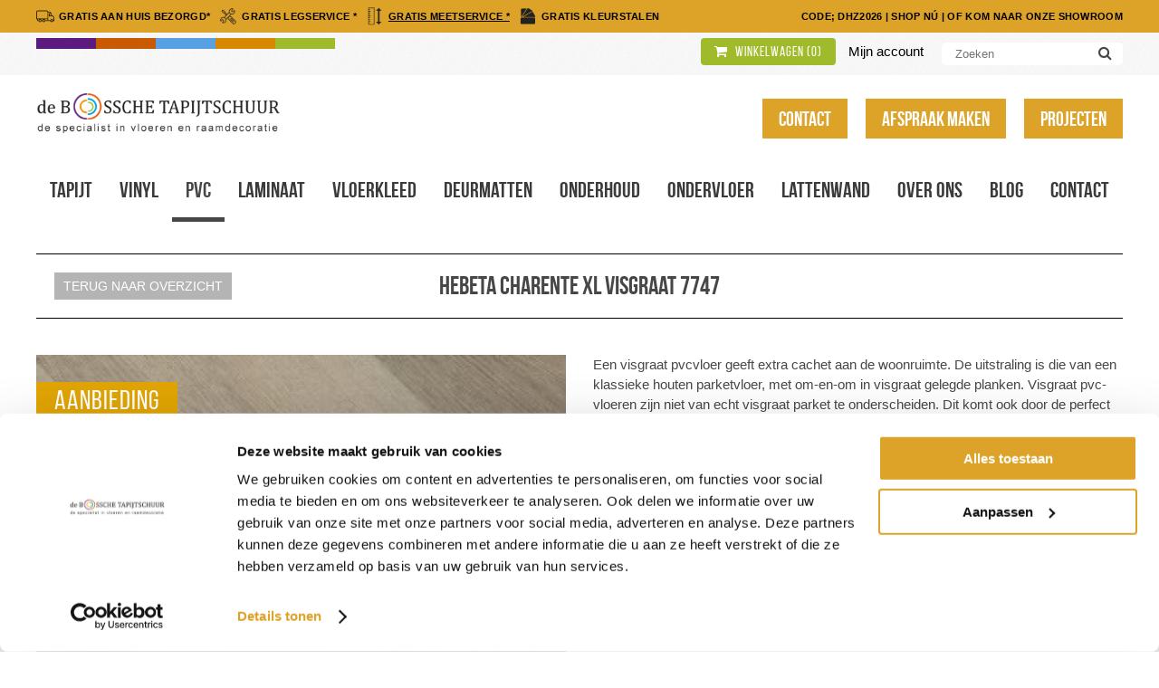

--- FILE ---
content_type: text/html; charset=utf-8
request_url: https://www.debosschetapijtschuur.nl/pvc/hebeta-charente-xl-visgraat-7747/
body_size: 8453
content:
<!DOCTYPE html>
<html lang="nl">
<head>
	<meta charset="utf-8"/>
    <meta name="language" content="nl" />
   	<meta name="robots" content="index,follow" />
	<title>Hebeta Charente XL Visgraat 7747 - De Bossche Tapijtschuur</title>
	<meta name="description" content="" />
	<meta name="revisit-after" content="3 days" />
		<meta property="og:url" content="https://www.debosschetapijtschuur.nl/pvc/hebeta-charente-xl-visgraat-7747/" />
	<meta property="og:title" content="Hebeta Charente XL Visgraat 7747 - De Bossche Tapijtschuur " />
	<meta property="og:description" content="" />
	<meta property="og:site_name" content="De Bossche Tapijtschuur" />
	<meta property="og:type" content="website" />
	<meta name="author" content="De Bossche Tapijtschuur" />
	<meta name="HandheldFriendly" content="true" />
	<meta name="MobileOptimized" content="480" />
	<meta name="viewport" content="width=device-width; initial-scale=1.0; maximum-scale=1.0; user-scalable=0;" />
	<!--
            ===========================================
            Design:
            Digi-D
            www.digi-d.nl

            Development:
            Online Identity & Solutions BV
            www.onlineidentity.nl
            ===========================================
    -->
	<link rel="icon" type="image/png" href="/images/favicon.png" />
	<!--[if IE]><link rel="shortcut icon" href="/images/favicon.ico"/><![endif]-->
	<link rel="preconnect" href="https://fonts.gstatic.com" crossorigin>
	<link rel="stylesheet" href="//fonts.googleapis.com/css?family=PT+Serif:400,700&display=swap">
	<link rel="stylesheet" type="text/css" href="/include/css/plugins.css?v=1">
    <link rel="stylesheet" type="text/css" href="/include/css/stylesheet.css?v=1">
	<link rel="stylesheet" type="text/css" href="/include/css/responsive.css?v=1">
		<script src="/include/js/jquery.plugins.js"></script>
	<script src="/include/js/functions.js"></script>
	    <script async src="https://www.googletagmanager.com/gtag/js?id=AW-881923565"></script>
	<script>
		window.dataLayer = window.dataLayer || [];
		function gtag(){dataLayer.push(arguments);}
		gtag('js', new Date());
		gtag('config', 'AW-881923565');
		
		(function(w,d,s,l,i){w[l]=w[l]||[];w[l].push({'gtm.start':new Date().getTime(),event:'gtm.js'});var f=d.getElementsByTagName(s)[0],j=d.createElement(s),dl=l!='dataLayer'?'&l='+l:'';j.async=true;j.src='https://www.googletagmanager.com/gtm.js?id='+i+dl;f.parentNode.insertBefore(j,f);})(window,document,'script','dataLayer','GTM-W9V4RGN');
	</script>
	</head>
<body>
<noscript><iframe src="https://www.googletagmanager.com/ns.html?id=GTM-W9V4RGN" height="0" width="0" style="display:none;visibility:hidden"></iframe></noscript>
<div class="header">
	<div class="topBanner">
		<div class="wrapper">
			<ul class="topUsps">
								<li>
					<span class="topFlex">
						<span class="uspSvg"><img src="/uploads/vertaling/icon-1-1638355827.png" alt="GRATIS AAN HUIS BEZORGD*" /></span>
                        <span class="uspText">GRATIS AAN HUIS BEZORGD*</span>
                    </span>
                </li>
                				<li>
					<span class="topFlex">
						<span class="uspSvg"><img src="/uploads/vertaling/icon-2-1638355843.png" alt="GRATIS LEGSERVICE *" /></span>
                        <span class="uspText">GRATIS LEGSERVICE *</span>
                    </span>
                </li>
                				<li>
					<span class="topFlex">
						<span class="uspSvg"><img src="/uploads/vertaling/icon-3-1638355856.png" alt="GRATIS MEETSERVICE *" /></span>
                        <a href="/meetinstructies-tapijt-en-vinyl/" class="uspText">GRATIS MEETSERVICE *</a>
                    </span>
                </li>
                				<li>
					<span class="topFlex">
						<span class="uspSvg"><img src="/uploads/vertaling/icon-4-1638355871.png" alt="GRATIS KLEURSTALEN" /></span>
                        <span class="uspText">GRATIS KLEURSTALEN</span>
                    </span>
                </li>
                            </ul>
            <div class="rightUspText">
            	<a href="/webshop/">code; DHZ2026</a> | <a href="/webshop/">Shop nú</a> | <a href="/contact/">Of kom naar onze showroom</a>            </div>
        </div>
    </div>
	<div class="headerTop">
		<div class="wrapper relative">
			<div class="decoElementLeft">
				<ul class="decoElement"><li></li><li></li><li></li><li></li><li></li></ul>
			</div>
			<div class="searchBoxCol">
				<div class="floatLeft mr20 mt5 m-mb10">
					<a class="shoppingCart" href="/winkelwagen/"><i class="fa fa-shopping-cart mr5"></i> Winkelwagen (<span id="cart-small-number">0</span>)</a>
										<a class="ml10" href="/persoonlijk/">Mijn account</a>
									</div>
				<div class="searchBox">
					<input id="zoekwaarde" name="zoekwaarde" type="text" placeholder="Zoeken" onkeydown="checkEnterPressed(event)"/>
					<button name="submit" type="submit" onclick="zoekenSubmit()"><i class="fa fa-search"></i></button>
				</div>
			</div>
		</div>
	</div>
	<div class="wrapper col-mobile">
		<a href="/" class="logo">
			<img src="/images/logo.png" alt="De Bossche Tapijtschuur" />
		</a>
		<div class="buttonRightHeader">
						<a href="/contact/" class="buttonYellow left">Contact</a>
						<a href="/afspraak-maken/" class="buttonYellow left">Afspraak maken</a>
						<a href="/projecten/" class="buttonYellow right">Projecten</a>
					</div>

		<div class="menuOuter">
			<a href="#menu" id="toggle" class=""><span></span></a>
			<div id="menu">
				<ul>
										<li>
						<a href="/tapijt/">Tapijt</a>
												<span class="iconArrow"><i class="fa fa-plus"></i></span>
						<ul class="sub">
														<li><a href="/tapijt-trapbekleding/">Tapijt trapbekleding</a></li>
							                            						</ul>
											</li>
										<li>
						<a href="/vinyl/">Vinyl</a>
												<span class="iconArrow"><i class="fa fa-plus"></i></span>
						<ul class="sub">
														<li><a href="/vinyl-trapbekleding/">Vinyl trapbekleding</a></li>
							                            						</ul>
											</li>
										<li>
						<a href="/pvc/" class="selected">Pvc</a>
												<span class="iconArrow"><i class="fa fa-plus"></i></span>
						<ul class="sub">
														<li><a href="/pvc-trapbekleding/">PVC trapbekleding</a></li>
							                                                        <li><a href="/pvc-vloeren-goedkoop/">PVC vloeren goedkoop</a></li>
                            						</ul>
											</li>
										<li>
						<a href="/laminaat/">Laminaat</a>
											</li>
										<li>
						<a href="/vloerkleed/">Vloerkleed</a>
											</li>
										<li>
						<a href="/deurmatten/">Deurmatten</a>
												<span class="iconArrow"><i class="fa fa-plus"></i></span>
						<ul class="sub">
														<li><a href="/deurmatten-op-maat/">Deurmatten op maat</a></li>
							                            						</ul>
											</li>
										<li>
						<a href="/onderhoud/">Onderhoud</a>
											</li>
										<li>
						<a href="/ondervloer/">Ondervloer</a>
											</li>
										<li>
						<a href="/lattenwand/">Lattenwand</a>
											</li>
															<li>
						<a href="/over-ons/">Over ons</a>
												<span class="iconArrow"><i class="fa fa-plus"></i></span>
						<ul class="sub">
														<li><a href="/over-ons/geschiedenis/">Geschiedenis</a></li>
														<li><a href="/over-ons/medewerkers/">Medewerkers</a></li>
													</ul>
											</li>
										<li>
						<a href="/blog/">Blog</a>
											</li>
										<li>
						<a href="/contact/">Contact</a>
											</li>
						            </ul>
			</div>
		</div>
	</div>
</div>

<div class="content">
	<div class="wrapper">
		
<div itemscope itemtype="http://schema.org/Product">
	<div class="col-12 mt40 p20 lineTop lineBottom relative">
			    <a href="/pvc/" class="button grey absolute">Terug naar overzicht</a>
		<h1 class="title-1 centerText col-12" itemprop="name">Hebeta Charente XL Visgraat 7747</h1>
	</div>
	<div class="col-12 col-mobile mt40 mb40">
		<div class="col-6 col-padding-right relative">
						<span class="label">aanbieding</span>
						<div class="detailImages col-12">
									<div class="detailImage">
						<a href="/uploads/product/groot/-1703688365.jpg" rel="fancybox" class="fancybox col-12"><img src="/uploads/product/middel/-1703688365.jpg" alt="Hebeta Charente XL Visgraat 7747"  itemprop="image" content="https://www.debosschetapijtschuur.nl/uploads/product/middel/-1703688365.jpg" /></a>
					</div>
					<ul>
												<li class="smallImage">
							<a href="/uploads/product/groot/-1703688365.jpg" rel="fancybox" class="fancybox">
								<img src="/uploads/product/klein/-1703688365.jpg" alt="Hebeta Charente XL Visgraat 7747" />
							</a>
						</li>
											</ul>
								</div>
						<div class="col-12 mt20 button yellow centerText" style="cursor: default;">Zelf leg korting code: DHZ2026</div>
											<div class="col-12 mt20 paragraph">
						<span class="title-2 col-12">Aanbevolen accessoires</span>
						<span class="clearFix"></span>
						<div class="col-12">
															<div class="color big">
									<a href="/ondervloer/co-pro-blue-line-heat-plus-10db/"><img src="/uploads/product/klein/-1750320993.jpg" alt="Co-pro blue-line heat+ 10db" title="Co-pro blue-line heat+ 10db" /></a>
								</div>
																<div class="color big">
									<a href="/artikelen/copro-trapprofielset-pvc-aluminium-4x130/"><img src="/uploads/product/klein/-1733998172.jpg" alt="Copro trapprofielset PVC aluminium 4x130" title="Copro trapprofielset PVC aluminium 4x130" /></a>
								</div>
																<div class="color big">
									<a href="/artikelen/copro-trapprofielset-pvc-rvs-4x130/"><img src="/uploads/product/klein/-1733998206.jpg" alt="Copro trapprofielset PVC RVS 4x130" title="Copro trapprofielset PVC RVS 4x130" /></a>
								</div>
																<div class="color big">
									<a href="/artikelen/copro-trapprofielset-pvc-zwart-4x130/"><img src="/uploads/product/klein/-1733998233.jpg" alt="Copro trapprofielset PVC zwart 4x130" title="Copro trapprofielset PVC zwart 4x130" /></a>
								</div>
																<div class="color big">
									<a href="/deurmatten/hamat-541-corridor-graphite-135cm/"><img src="/uploads/product/klein/hamat-541-corridor-graphite-135cm-1-1633592257.jpg" alt="Hamat 541 Corridor Graphite 135cm" title="Hamat 541 Corridor Graphite 135cm" /></a>
								</div>
																<div class="color big">
									<a href="/onderhoud/james-starterset-harde-vloeren/"><img src="/uploads/product/klein/-1639581283.jpg" alt="James Starterset Harde vloeren" title="James Starterset Harde vloeren" /></a>
								</div>
																<div class="color big">
									<a href="/artikelen/jumbo-protectmat-met-antislip-120x183cm/"><img src="/uploads/product/klein/-1639484175.jpg" alt="Jumbo protectmat met antislip 120x183cm" title="Jumbo protectmat met antislip 120x183cm" /></a>
								</div>
																<div class="color big">
									<a href="/ondervloer/jumpax-classic-10db-vinyl-pvc/"><img src="/uploads/product/klein/-1638784938.jpg" alt="Jumpax Classic 10dB, vinyl/pvc" title="Jumpax Classic 10dB, vinyl/pvc" /></a>
								</div>
																<div class="color big">
									<a href="/artikelen/pvc-lijm-emmer-14kg-2000s/"><img src="/uploads/product/klein/-1758702683.jpg" alt="Pvc lijm emmer 14kg 2000s" title="Pvc lijm emmer 14kg 2000s" /></a>
								</div>
																<div class="color big">
									<a href="/artikelen/rozet-inox-15mm-2st/"><img src="/uploads/product/klein/-1644393314.jpg" alt="Rozet inox 15mm (2st.)" title="Rozet inox 15mm (2st.)" /></a>
								</div>
														</div>
					</div>
									<div class="col-12 mt20 paragraph">
						<span class="title-2 col-12">Bijpassende plinten</span>
						<span class="clearFix"></span>
						<div class="col-12">
															<div class="color big">
									<a href="/muurplinten/plint-amsterdam-copro-ral-9005-120mm-15mm-2400mm/"><img src="/uploads/product/klein/-1699948790.jpg" alt="Plint Amsterdam CoPro RAL 9005 120mm-15mm-2400mm" title="Plint Amsterdam CoPro RAL 9005 120mm-15mm-2400mm" /></a>
								</div>
																<div class="color big">
									<a href="/muurplinten/plint-amsterdam-copro-ral-9005-70mm-15mm-2400mm/"><img src="/uploads/product/klein/-1699948902.jpg" alt="Plint Amsterdam CoPro RAL 9005 70mm-15mm-2400mm" title="Plint Amsterdam CoPro RAL 9005 70mm-15mm-2400mm" /></a>
								</div>
																<div class="color big">
									<a href="/muurplinten/plint-amsterdam-copro-ral-9005-90mm-15mm-2400mm/"><img src="/uploads/product/klein/-1699949037.jpg" alt="Plint Amsterdam CoPro RAL 9005 90mm-15mm-2400mm" title="Plint Amsterdam CoPro RAL 9005 90mm-15mm-2400mm" /></a>
								</div>
																<div class="color big">
									<a href="/muurplinten/plint-amsterdam-copro-ral-9010-120mm-15mm-2400mm/"><img src="/uploads/product/klein/-1699949275.jpg" alt="Plint Amsterdam CoPro RAL 9010 120mm-15mm-2400mm" title="Plint Amsterdam CoPro RAL 9010 120mm-15mm-2400mm" /></a>
								</div>
																<div class="color big">
									<a href="/muurplinten/plint-amsterdam-copro-ral-9010-70mm-15mm-2400mm/"><img src="/uploads/product/klein/-1699949335.jpg" alt="Plint Amsterdam CoPro RAL 9010 70mm-15mm-2400mm" title="Plint Amsterdam CoPro RAL 9010 70mm-15mm-2400mm" /></a>
								</div>
																<div class="color big">
									<a href="/muurplinten/plint-amsterdam-copro-ral-9010-90mm-15mm-2400mm/"><img src="/uploads/product/klein/-1699949380.jpg" alt="Plint Amsterdam CoPro RAL 9010 90mm-15mm-2400mm" title="Plint Amsterdam CoPro RAL 9010 90mm-15mm-2400mm" /></a>
								</div>
																<div class="color big">
									<a href="/muurplinten/plint-amsterdam-copro-ral-9016-120mm-15mm-2400mm/"><img src="/uploads/product/klein/-1699949542.jpg" alt="Plint Amsterdam CoPro RAL 9016 120mm-15mm-2400mm" title="Plint Amsterdam CoPro RAL 9016 120mm-15mm-2400mm" /></a>
								</div>
																<div class="color big">
									<a href="/muurplinten/plint-amsterdam-copro-ral-9016-70mm-15mm-2400mm/"><img src="/uploads/product/klein/-1699949621.jpg" alt="Plint Amsterdam CoPro RAL 9016 70mm-15mm-2400mm" title="Plint Amsterdam CoPro RAL 9016 70mm-15mm-2400mm" /></a>
								</div>
																<div class="color big">
									<a href="/muurplinten/plint-amsterdam-copro-ral-9016-90mm-15mm-2400mm/"><img src="/uploads/product/klein/-1699949695.jpg" alt="Plint Amsterdam CoPro RAL 9016 90mm-15mm-2400mm" title="Plint Amsterdam CoPro RAL 9016 90mm-15mm-2400mm" /></a>
								</div>
														</div>
					</div>
									</div>
		<div class="col-6 m-mt20 col-padding-left">
			<div class="paragraph">
				Een visgraat pvcvloer geeft extra cachet aan de woonruimte. De uitstraling is die van een klassieke houten parketvloer, met om-en-om in visgraat gelegde planken. Visgraat pvc-vloeren zijn niet van echt visgraat parket te onderscheiden. Dit komt ook door de perfect afgewerkte &lsquo;registered embossed&rsquo; toplaag.			</div>
			<div class="col-12 mt40">
								<span class="title-3 big">
					<span itemprop="offers" itemscope="" itemtype="http://schema.org/Offer">
						<span itemprop="priceCurrency" content="EUR"></span>
						<span itemprop="price" content="40.00"></span>
					</span>
					<span class="priceOld priceOldDetail">42,00</span> 					&euro; 40,00 p/m2				</span>
								<div class="clearFix"></div>
											</div>
			<div class="col-12 mt20">
				<div class="paragraph">
					<div class="col-12">
						<span class="col-6 mt5"><strong>Productnaam</strong></span>
						<span class="col-6 mt5">Hebeta Charente XL Visgraat 7747</span>
					</div>
					<div class="col-12">
						<span class="col-6 mt5"><strong>Productnummer</strong></span>
						<span class="col-6 mt5">HEBCHARENTE7747</span>
					</div>
										<div class="col-12">
                        <span class="col-6 mt5"><strong>Uitvoering</strong></span>
                        <span class="col-6 mt5">
                    										<div class="color">
									<a href="/pvc/hebeta-charente-xl-visgraat-7745/"><img src="/uploads/product/klein/-1703688109.jpg" alt="Hebeta Charente XL Visgraat 7745" /></a>
								</div>
																<div class="color selected">
									<a href="/pvc/hebeta-charente-xl-visgraat-7747/"><img src="/uploads/product/klein/-1703688365.jpg" alt="Hebeta Charente XL Visgraat 7747" /></a>
								</div>
																<div class="color">
									<a href="/pvc/hebeta-charente-xl-visgraat-7761/"><img src="/uploads/product/klein/-1703688716.jpg" alt="Hebeta Charente XL Visgraat 7761" /></a>
								</div>
																<div class="color">
									<a href="/pvc/hebeta-charente-xl-visgraat-77846/"><img src="/uploads/product/klein/-1703688785.jpg" alt="Hebeta Charente XL Visgraat 77846" /></a>
								</div>
								                        </span>
                    </div>
                                        							<div class="col-12">
                        		<span class="col-6 mt5"><strong>Afmeting</strong></span>
                        		<span class="col-6 mt5">61,2 x15,3 cm</span>
							</div>
														<div class="col-12">
                        		<span class="col-6 mt5"><strong>Type</strong></span>
                        		<span class="col-6 mt5">Visgraat </span>
							</div>
														<div class="col-12">
                        		<span class="col-6 mt5"><strong>Kleur</strong></span>
                        		<span class="col-6 mt5">Licht bruin</span>
							</div>
														<div class="col-12">
                        		<span class="col-6 mt5"><strong>Aantal planken per pak</strong></span>
                        		<span class="col-6 mt5">16</span>
							</div>
														<div class="col-12">
                        		<span class="col-6 mt5"><strong>V-groef</strong></span>
                        		<span class="col-6 mt5">micro v groef</span>
							</div>
														<div class="col-12">
                        		<span class="col-6 mt5"><strong>Vloerverwarming</strong></span>
                        		<span class="col-6 mt5">ja tot 28 graden</span>
							</div>
														<div class="col-12">
                        		<span class="col-6 mt5"><strong>Samenstelling omschrijving</strong></span>
                        		<span class="col-6 mt5">PVC Dryback</span>
							</div>
														<div class="col-12">
                        		<span class="col-6 mt5"><strong>Garantie <a href="/garantiepagina/" target="_blank"><i class="fa fa-info-circle"></i></a></strong></span>
                        		<span class="col-6 mt5">ja 20 jaar woongebruik</span>
							</div>
														<div class="col-12">
                        		<span class="col-6 mt5"><strong>Toepassingsgebied</strong></span>
                        		<span class="col-6 mt5">Woonkamer, Slaapkamer, Keuken, Kantoor</span>
							</div>
																	<div class="col-12">
						<span class="col-6 mt5"><strong>Prijs p/m2:</strong></span>
						<span class="col-6 mt5">&euro; 40,00</span>
					</div>
					<div class="col-12">
						<span class="col-6 mt5"><strong>Inhoud pakket:</strong></span>
						<span class="col-6 mt5">1.49 m2</span>
					</div>
										<div class="col-12">
						<span class="col-6 mt5"><strong>Prijs per pakket:</strong></span>
						<span class="col-6 mt5">&euro; 59,60</span>
					</div>
										<div class="col-12 trapHide">
						<span class="col-6 mt5"><strong>Let op!</strong></span>
						<span class="col-6 mt5">Houd rekening met 10% snijverlies</span>
					</div>
										<div class="col-12 trapHide">
						<span class="col-6 mt5"><strong>Benodigde hoeveelheid m2 <a href="/meetinstructies-pvc-en-laminaat/" target="_blank"><i class="fa fa-info-circle"></i></a> :</strong></span>
						<span class="col-6 mt5"><input type="text" min="0" id="aantal_17896" name="aantal_17896" value="0" class="col-12 input" onchange="setPrijsAantal()" /></span>
					</div>
										<input type="hidden" id="trapbekleding" name="trapbekleding" value="0" />
										<div class="col-12">
						<span class="col-6 mt5 title-3">&nbsp;</span>
						<span class="col-6 mt5 title-3"><span class="trapHide"><span id="verpakt_totaal">0</span> pakketten - </span>&euro; <span id="verpakt_prijs">0,00</span></span>
					</div>
										<div class="col-12 trapHide">
						<span class="col-6 mt5"><strong>Afleveroptie:</strong></span>
						<span class="col-6 mt5 custom">
							<input type="radio" id="levering_1_17896" name="levering" value="1" checked="checked" onclick="$('#addButton').html('Toevoegen aan winkelmand')" /> <label for="levering_1_17896"><span></span>Afhalen in Den Bosch <i style="color:green">gratis!</i></label><br />
														<input type="radio" id="levering_2_17896" name="levering" value="2" onclick="$('#addButton').html('Toevoegen aan winkelmand')" /> <label for="levering_2_17896"><span></span>Levering binnen Nederland - <div id="levering_kosten" style="display: inline;">&euro; 52,00</div></label><br />
																					<input type="radio" id="levering_3_17896" name="levering" value="3" onclick="$('#addButton').html('Toevoegen aan winkelmand *')" /> <label for="levering_3_17896"><span></span>Levering + montage is incl. (egaliseren en lijm bij dryback) en excl. (ondervloer bij click pvc) binnen 30km van Den Bosch - <div id="montage_kosten" style="display: inline;">vul eerst een aantal in</div></label><br />
													</span>
					</div>
					<input type="hidden" id="actie_17896" name="actie_17896" value="toevoegen"/>
					<input type="hidden" id="bestelling_regel_id_17896" name="bestelling_regel_id_17896" value=""/>
				</div>
				<span onclick="addToCart('17896')" class="button yellow floatRightI mt10 col-12 centerText orderButton" id="addButton">Toevoegen aan winkelmand</span>
				<div class="clearFix col-12"></div>
								<a href="#staalaanvragen" class="fancybox button yellow floatRightI mt10 col-12 centerText orderButton" id="staalaanvragenButton">Staal aanvragen</a>
				<div class="clearFix col-12"></div>
								<a href="/contact/" class="shopButton orderButton">Of we zien u in de winkel</a>
								<div class="clearFix"></div>
				<div class="floatRightI mt20">(*) Klik <a href="/legvoorwaarden/">hier</a> voor onze leg/montage voorwaarden.</div>
				<div class="clearFix"></div>
							</div>
		</div>
	</div>
</div>
<script type="text/javascript">
	dataLayer.push('event', 'page_view', {
		'send_to': 'AW-881923565',
		'value': 40.00,
    	'items': [{
    		'id': '17896',
			'google_business_vertical': 'retail'
		}]
	});
</script>
<div style="display: none;">
			<div id="staalaanvragen" style="padding: 20px;">
		<span class="paragraph col-12 boldText">Vul hieronder je gegevens in en je ontvangt zo snel mogelijk een staal van dit product.</span>			<form action="/pvc/hebeta-charente-xl-visgraat-7747/" method="post" class="contactForm" onsubmit="return formValidate($(this))">
				<div class="col-12">
					<div class="col-6"><span class="formText">Naam</span></div>
					<div class="col-6"><input type="text" class="contactInput" name="form_naam" id="form_naam" value="" required></div>
					<div class="clearFix"></div>
					<div class="col-6"><span class="formText">E-mail</span></div>
					<div class="col-6"><input type="email" class="contactInput" name="form_email" id="form_email" value="" required></div>
					<div class="clearFix"></div>
					<div class="col-6"><span class="formText">Telefoonnummer</span></div>
					<div class="col-6"><input type="text" class="contactInput" name="form_telefoon" id="form_telefoon" value="" required></div>
					<div class="clearFix"></div>
					<div class="col-6"><span class="formText">Postcode</span></div>
					<div class="col-6"><input type="text" class="contactInput" name="form_postcode" id="form_postcode" value="" required onblur="getAdres('form_',false)"></div>
					<div class="clearFix"></div>
					<div class="col-6"><span class="formText">Huisnummer</span></div>
					<div class="col-6"><input type="text" class="contactInput" name="form_huisnummer" id="form_huisnummer" value="" required onblur="getAdres('form_',false)"></div>
					<div class="clearFix"></div>
					<input type="hidden" name="form_straat" id="form_straat" value="" />
					<input type="hidden" name="form_plaats" id="form_plaats" value="" />
					<div class="col-6">&nbsp;</div>
					<div class="col-6" id="form_adres" style="font-weight: bold;"></div>
					<div class="clearFix"></div>
					<div class="g-recaptcha col-12 mt10" data-sitekey="6LcCzesUAAAAALnifSM8QwdKRF9OfYHZuFfwTh4f"></div>
					<button type="submit" name="submit" class="button contactButton submit yellow mt10 mb20">Versturen</button>
					<div class="clearFix"></div>
				</div>
			</form>
				</div>
	</div>
<script>
	function checkTrapbekleding() {
		if($("#trapbekleding").prop("checked") == true) {
			$(".trapHide").hide();
			$("#aantal_17896").val(16);
			$("#levering_1_17896").prop("checked",false);
			$("#levering_2_17896").prop("checked",false);
			$("#levering_3_17896").prop("checked",true);
		} else {
			$(".trapHide").show();
			$("#aantal_17896").val(0);
			$("#levering_1_17896").prop("checked",true);
			$("#levering_2_17896").prop("checked",false);
			$("#levering_3_17896").prop("checked",false);
		}
		setPrijsAantal();
	}

	function roundHalfUp(value) {
		value = parseFloat(value).toFixed(2);
		var last_number = String(value).charAt(String(value).length - 1);
		value = parseFloat(value);
		var plus = 0;
		if(last_number == 1 || last_number == 6) plus = 0.04;
		if(last_number == 2 || last_number == 7) plus = 0.03;
		if(last_number == 3 || last_number == 8) plus = 0.02;
		if(last_number == 4 || last_number == 9) plus = 0.01;
		var return_value = (value + plus).toFixed(2);
		return return_value;
	}

	function setPrijsAantal() {
		var aantal = parseFloat($("#aantal_17896").val().replace(",","."));
		var aantal_per_eenheid = 1.49;
		var prijs_per_eenheid = 59.60;
				var aantal_eenheden = Math.ceil(aantal / aantal_per_eenheid);
				var totaalprijs = parseFloat(aantal_eenheden) * prijs_per_eenheid;
				totaalprijs = totaalprijs.toFixed(2);
		totaalprijs = totaalprijs.replace(".",",");

		$("#verpakt_totaal").html(aantal_eenheden);
		$("#verpakt_prijs").html(totaalprijs);

				if(aantal > 0) {
			var montageprijs = (aantal * 44).toFixed(2);
			montageprijs = "&euro; "+montageprijs.replace(".",",");

						if(aantal >= 9999) {
				montageprijs = "<i style=\"color:green;display:inline;\">gratis!</i>\n";
			}
			
			$("#montage_kosten").html(montageprijs);
		} else {
			$("#montage_kosten").html("vul eerst een aantal in");
		}
		
		if((aantal_eenheden * prijs_per_eenheid) > 2500 || (aantal_eenheden * prijs_per_eenheid) > 2600 || 52 <= 0) {
			$("#levering_kosten").html("<i style=\"color:green;display:inline;\">gratis!</i>");
		} else {
			$("#levering_kosten").html("&euro; 52,00");
		}

	}

	$(document).ready(function(){
		setPrijsAantal();
	});

	function addToCart(catalogus_id) {
		if ($("#geklikt").val() == "0") {
			$("#geklikt").val("1");
			var aantal = $("#aantal_"+catalogus_id).val();
			var levering = $("input[name='levering']:checked").val();
			var actie = $("#actie_"+catalogus_id).val();
			var bestelling_regel_id = $("#bestelling_regel_id_"+catalogus_id).val();
			var trapbekleden = "0";
			
			$.post("/include/php/cart_functions.php?function=add_edit", {
				"product_id":catalogus_id,
			 	"aantal":aantal,
			 	"levering":levering,
			 	"trapbekleden":trapbekleden,
			 	"actie":actie,
		        "bestelling_regel_id":bestelling_regel_id
			}, function(data) {
				$("#geklikt").val("0");
				$("#add-cart-box").html(data.output);
				$("#add-cart-box-link").trigger("click");
				//buildSmallCart(session_id, false, true);
				//window.location.href = "/winkelwagen/";
			}, "json").fail(function () {
				$("#geklikt").val("0");
			});
		} else {
			alert("Product wordt toegevoegd, een ogenblik geduld");
		}
	}

	</script>	</div>
</div>
<footer>
	<div class="wrapper">
		<div class="col-12">
			<a href="https://wa.me/31644766510" class="whatsapp" target="_blank"><img src="/images/whatsapp.png" alt="Whatsapp" /> Whatsapp</a>
			<div class="decoElementCenter">
				<ul class="decoElement"><li></li><li></li><li></li><li></li><li></li></ul>
			</div>
			<div class="floatRight">
				<a href="https://www.cbw-erkend.nl/garanties-wonen" target="_blank"><img src="/uploads/vertaling/cbw-erkend-logo-aug2015-1625574561.png" alt="https://www.cbw-erkend.nl/garanties-wonen" class="dpb" /></a>
			</div>
		</div>

		<div class="col-12 mt20">
			<div class="col-5 col-padding-right">
				<span class="fs16 col-12 whiteColor uppercase"><strong>Contactgegevens</strong></span>
				<div class="col-7 col-padding-right mt20">
					<div class="paragraph white mt20">
						De Bossche Tapijtschuur<br />
Oude Vlijmenseweg 182<br />
5223 GS &#039;s-Hertogenbosch<br />
Tel: + (0) 73 - 621 04 63  (optie 5) <br />
E-mail: info@debosschetapijtschuur.nl					</div>
				</div>
				<div class="col-5 m-mt20">
					<ul class="footerList">
													<li><a href="/bestellen-en-registreren/">Bestellen en registreren</a></li>
														<li><a href="/over-ons/geschiedenis/">Geschiedenis</a></li>
														<li><a href="/betaalmethodes/">Betaalmethodes</a></li>
														<li><a href="/bezorgen/">Bezorgen</a></li>
														<li><a href="/blog/">Blog</a></li>
														<li><a href="/ruilen-en-retourneren/">Ruilen en retourneren</a></li>
														<li><a href="/contact/">Contact</a></li>
														<li><a href="/nieuws/">Nieuws</a></li>
														<li><a href="/raamdecoratie-waalwijk/">Raamdecoratie Waalwijk</a></li>
														<li><a href="/meetinstructies-tapijt-en-vinyl/">Meetinstructies Tapijt &amp; Vinyl</a></li>
														<li><a href="/meetinstructies-pvc-en-laminaat/">Meetinstructies PVC &amp; Laminaat</a></li>
														<li><a href="/garantiepagina/">Garantiepagina</a></li>
														<li><a href="/reviewpolicy/">Reviewpolicy</a></li>
														<li><a href="/laagste-prijs-garantie/">Laagste prijs garantie!</a></li>
												</ul>
					<div class="col-12 mt30 mb20">
						<div class="paragraph small grey col-12">
							<a href="/gordijnen/" class="greyText">Gordijnen</a> - <a href="/raamdecoratie/" class="greyText">Raamdecoratie</a> - <a href="/vloer-en-raamdecoratie-spanje/" class="greyText">vloer en raamdecoratie spanje</a> - <a href="/pvc-vloeren-oss/" class="greyText">PVC vloeren Oss</a> - <a href="/pvc-vloeren-tilburg/" class="greyText">Vloeren specialist Tilburg</a> - <a href="/vloeren-raamdecoratie-vught/" class="greyText">Vloeren en raamdecoratie Vught</a> - <a href="/pvc-vloeren-waalwijk/" class="greyText">PVC Vloeren Waalwijk</a> - <a href="/pvc-vloer/" class="greyText">PVC</a> - <a href="/pvc-vloeren-rosmalen/" class="greyText">PVC vloeren Rosmalen</a> - <a href="/7-jaar-garantie-op-al-onze-raamdecoratie/" class="greyText">7 jaar garantie op al onze raamdecoratie!</a> - <a href="/laminaat-veghel/" class="greyText">Laminaat Veghel</a> - <a href="/horren-den-bosch/" class="greyText">Horren kopen in Den Bosch</a> - <a href="/laminaat-eindhoven/" class="greyText">Laminaat Eindhoven en regio</a> - <a href="/vloeren-veghel/" class="greyText">Vloeren Veghel en omgeving</a> - <a href="/gordijnen-veghel/" class="greyText">Gordijnen Veghel regio</a> - <a href="/gordijnen-tilburg/" class="greyText">Gordijnen Tilburg</a> - <a href="/gordijnen-eindhoven/" class="greyText">Gordijnen Eindhoven </a> - <a href="/vloeren-raamdecoratie-eindhoven/" class="greyText">Vloeren en raamdecoratie Eindhoven</a> - <a href="/woninginrichting-den-bosch/" class="greyText">Woninginrichting in Den Bosch</a>						</div>
					</div>
				</div>
			</div>
			<div class="col-7 col-padding-left m-mt20">
				<div class="col-6 col-padding-right">
					<span class="fs16 col-12 whiteColor uppercase mb20"><strong>Gratis magazine</strong></span>
					<a href="https://mrwoon.eu/nl/denbosch" target="_blank" class="col-12">
						<span class="image">
							<img src="/uploads/vertaling/mrwoon-2022-2023-1653912476.jpg" alt="Gratis magazine" />
						</span>
					</a>
				</div>
			</div>
		</div>
	</div>
</footer>

<div class="socialFooter">
	<div class="wrapper col-mobile ">
		<div class="col-12 relative">
			<div class="socialIcons">
								<a href="https://www.facebook.com/bosschetapijtschuur" target="_blank"><i class="socialIcon fa fa-facebook-f"></i></a>
								<a href="https://twitter.com/detapijtschuur" target="_blank"><i class="socialIcon fa fa-twitter"></i></a>
								<a href="https://www.instagram.com/debosschetapijtschuur" target="_blank"><i class="socialIcon fa fa-instagram"></i></a>
								<a href="https://nl.pinterest.com/debosschetapijtschuur/" target="_blank"><i class="socialIcon fa fa-pinterest"></i></a>
							</div>
			<div class="toTop">
				<i class="fa fa-angle-up"></i>
			</div>
		</div>
	</div>
</div>

<div class="bottomFooter">
	<div class="wrapper col-mobile">
		<div class="paragraph small col-12">
			All Content Copyright 2026 -
			<span class="greyText">De Bossche Tapijtschuur</span>.
			<a href="/disclaimer/" class="greyText">Disclaimer</a> - <a href="/privacy-statement/" class="greyText">Privacy Statement</a> - <a href="/sitemap/" class="greyText">Sitemap</a> - <a href="/cbw-voorwaarden/" class="greyText">CBW-Voorwaarden</a> - <a href="/advies-en-legvoorwaarden/" class="greyText">Advies en legvoorwaarden</a> - <a href="/meetinstructies-tapijt-en-vinyl/" class="greyText">Meetinstructies Tapijt &amp; Vinyl</a> - <a href="/meetinstructies-pvc-en-laminaat/" class="greyText">Meetinstructies PVC &amp; Laminaat</a> - <a href="/garantiepagina/" class="greyText">Garantiepagina</a> - <a href="/reviewpolicy/" class="greyText">Reviewpolicy</a> - <a href="/cookies/" class="greyText">Cookies</a> - All Rights Reserved.			<span class="floatRight textRight">Site Developed by <a href="https://www.vugts.nu/">Vugts - Signmakers met lef</a></span>
		</div>
	</div>
</div>
<input type="hidden" id="geklikt" name="geklikt" value="0" />
<input type="hidden" id="huidige_pagina" name="huidige_pagina" value="/pvc/hebeta-charente-xl-visgraat-7747/" />
<div style="display: none;">
	<div id="add-cart-box">
	</div>
	<a href="#add-cart-box" id="add-cart-box-link" class="fancybox"></a>
</div>
<script type="text/javascript">
		var google_conversion_id = 960538658;
	var google_custom_params = window.google_tag_params;
	var google_remarketing_only = true;

	var Tawk_API=Tawk_API||{}, Tawk_LoadStart=new Date();
	(function(){var s1=document.createElement("script"),s0=document.getElementsByTagName("script")[0];s1.async=true;s1.src='https://embed.tawk.to/5f61f5564704467e89ef6e41/default';s1.charset='UTF-8';s1.setAttribute('crossorigin','*');s0.parentNode.insertBefore(s1,s0);})();
	
	
	var reCAPTCHALoaded = false;
	function loadReCAPTCHA() {
		if (!reCAPTCHALoaded) {
			var element = document.createElement("script");
			element.src = "//www.google.com/recaptcha/api.js";
			document.body.appendChild(element);
			reCAPTCHALoaded = true;
		}
	}
	window.addEventListener("load", function(){
		window.addEventListener("mousedown",loadReCAPTCHA);
		window.addEventListener("mousemove",loadReCAPTCHA);
		window.addEventListener("mouseup",loadReCAPTCHA);
		window.addEventListener("touchstart",loadReCAPTCHA);
		window.addEventListener("scroll",loadReCAPTCHA);
		window.addEventListener("keydown",loadReCAPTCHA);
	});
	function checkEnterPressed(evt) {
    	var charCode = (evt.which) ? evt.which : evt.keyCode;
		if (charCode == 13) {
			zoekenSubmit();
		}
		return true;
    }

	function zoekenSubmit() {
		var start_url = "/zoekresultaten/";
		if($("#zoekwaarde").val() != "") {
		  var zoekwaarde = $("#zoekwaarde").val();
		  zoekwaarde = zoekwaarde.replaceAll(" ","+");
		  start_url += "&q="+zoekwaarde;
        }
		document.location = start_url;
	}

	buildSmallCart("/pvc/hebeta-charente-xl-visgraat-7747/");
</script>
<script src="https://secure.adnxs.com/seg?add=31624562&t=1" type="text/javascript"></script>
<script type="text/javascript" src="//www.googleadservices.com/pagead/conversion.js"></script>
<noscript><div style="display:inline;"><img height="1" width="1" style="border-style:none;" alt="" src="//googleads.g.doubleclick.net/pagead/viewthroughconversion/960538658/?guid=ON&amp;script=0"/></div></noscript>
</body>
</html>

--- FILE ---
content_type: text/css
request_url: https://www.debosschetapijtschuur.nl/include/css/responsive.css?v=1
body_size: 2507
content:
@media screen and (max-width: 1220px) {
    .wrapper {
        width: 768px;
    }
    .wrapper.small{
        width: 750px;
    }
    #menu li a {
        padding: 10px 7px 20px 7px;
    }
    .slide img {
        width: 100%;
    }
    .slideText {
        top: 0;
        height: 120px;
    }
    .h65 {
        height: 100px;
    }
    .saleItem {
        width: 169px;
    }
    .brand {
        width: 111px;
    }
    .productItem {
        width: 180px;
    }
    .threeColumn{float:left; width: 48%; margin: 1%!important;}
    #scrollWithPage{
        display: none!important;
    }
    .rightColumn{
        display: none!important;
    }
    .col-9 .productItem {
        width: 259px;
    }
    .buttonYellow {
        font-size: 18px;
        padding: 4px 10px;
    }
    .decoElementLeft{
        display: none;
    }
    .topUsps {
        float: none;
        margin: auto;
        display: table;
    }
    .rightUspText{
        float: none;
        margin: 10px auto 0;
        padding: 5px 0 0 0;
        display: table;
        border-top: 1px solid #c18a1a;
    }
    .sort {
        padding-left: 0px;
        border-left: none;
        margin-left: 0px;
        padding-top: 0px;
        height: auto;
    }
    .pagination{
        margin-top: 10px;
    }
}
@media screen and (max-width: 768px) {
    .m-row{
        flex-direction: row;
        padding: 30px;
        display: block;
    }
    .m-mb10{
        margin-bottom: 10px;
    }
    .decoElementLeft {
        position: absolute;
        left: -10px;
        top: -10px;
    }
    .decoElement li{
        height: 6px;
    }
    .slideText {
        padding: 20px 50px;
    }
    .buttonYellow{
        font-size: 18px;
        padding: 7px 10px;
    }
    /*ALGEMEEN*/
    .wrapper {
        width: 100%;
    }
    .wrapper.small{
        width: 100%;
    }
    .wrapper.extrasmall{
        width: 100%;
    }
    .blogText {
        width: 100%;
    }
    .s-show {
        display: block;
    }
    body {
        min-width: 320px;
    }
    .col-1,
    .col-2,
    .col-2-5,
    .col-3,
    .col-4,
    .col-5,
    .col-6,
    .col-7,
    .col-8,
    .col-9,
    .col-10,
    .col-11,
    .col-12 {
        width: 100%;
    }
    .col-1-s {
        width: 8.333%;
    }
    .col-2-s {
        width: 16.666%;
    }
    .col-2-5-s {
        width: 20%;
    }
    .col-3-s {
        width: 25%;
    }
    .col-4-s {
        width: 33.333%;
    }
    .col-5-s {
        width: 41.666%;
    }
    .col-6-s {
        width: 50%;
    }
    .col-7-s {
        width: 58.333%;
    }
    .col-8-s {
        width: 66.666%;
    }
    .col-9-s {
        width: 75%;
    }
    .col-10-s {
        width: 83.333%;
    }
    .col-11-s {
        width: 91.666%;
    }
    .col-12-s {
        width: 100%;
    }
    .m-mt0 {
        margin-top: 0;
    }
    .m-mt20 {
        margin-top: 20px;
    }
    .wrapper {
        width: 100%;
    }
    .s-hide {
        display: none;
    }
    .s-show {
        display: block;
    }
    .col-padding-left {
        padding-left: 0px;
    }
    .col-padding-right {
        padding-right: 0px;
    }
    .m-mt0{
        margin-top: 0;
    }
    .m-mt30 {
        margin-top: 30px;
    }
    .mt100 {
    	margin-top:10px;
    }
    .title-4 {
        font-size: 17px;
    }
    .col-mobile {
        padding-left: 10px;
        padding-right: 10px;
    }
    .sitemap li{
        line-height: 2.5;
    }
    /*TOGGLE*/
    #toggle {
        position: absolute;
        right: 10px;
        top: 82px;
        display: block;
        width: 28px;
        height: 30px;
        margin: 17px auto;
    }
    #toggle span:after,
    #toggle span:before {
        content: "";
        position: absolute;
        left: 0;
        top: -9px;
    }
    #toggle span:after {
        top: 9px;
    }
    #toggle span {
        position: relative;
        display: block;
    }
    #toggle span,
    #toggle span:after,
    #toggle span:before {
        width: 100%;
        height: 3px;
        background-color: #1e1e1e;
        transition: all .3s;
        backface-visibility: hidden;
        border-radius: 2px;
    }
    #toggle.on span {
        background-color: transparent;
    }
    #toggle.on span:before {
        transform: rotate(45deg) translate(5px, 5px);
        -moz-transform: rotate(45deg) translate(5px, 5px);
        -webkit-transform: rotate(45deg) translate(5px, 5px);
        -o-transform: rotate(45deg) translate(5px, 5px);
    }
    #toggle.on span:after {
        transform: rotate(-45deg) translate(7px, -8px);
        -moz-transform: rotate(-45deg) translate(7px, -8px);
        -webkit-transform: rotate(-45deg) translate(7px, -8px);
        -o-transform: rotate(-45deg) translate(7px, -8px);
    }
    #toggle.on + #menu {
        display: block;
        top: 0px;
        bottom: auto;
    }
    /*MENU*/
    .headerTop {
        padding-right: 10px;
        padding-left: 10px;
    }
    .menuTop {
        width: 100%;
        text-align: center;
    }
    .offerte {
        float: right;
    }
    .searchBoxCol {
        width: 100%;
    }
    .searchBox input {
        width: 100%;
    }
    .searchBox {
        width: 100%;
    }
    #menu {
        display: none;
        margin-left: 0;
        margin-top: 0;
        position: relative;
        width: 100%;
        background-color: #F7FBFC;
        top: 14px;
        z-index: 150;
        height: auto;
        left: 0;
        right: 0;
    }
    #menu ul {
        margin: 0;
        width: 100%;
    }
    #menu li {
        margin-right: 0px;
        width: 100%;
        border-bottom: 1px solid #eee;
        position: relative;
    }
    #menu li a {
        width: 100%;
    }
    #menu li a:hover {
        background-color: #eee;
    }
    #menu li a:after {
        display: none;
    }
    #menu li a {
        padding: 10px;
    }
    #menu li:first-child a {
        padding: 10px;
    }
    #menu li a.selected {
        padding: 10px;
    }
    #menu li a:hover:after {
        display: none;
    }
    #menu li:hover .sub{
        display: none;
    }
    .iconArrow {
        position: absolute;
        right: 0px;
        top: 0px;
        background-color: white;
        color: black;
        height: 40px;
        line-height: 40px !important;
        width: 40px;
        border-left: 1px solid #eee;
        text-align: center;
        z-index: 100;
        display: block;
    }
    .iconArrow:hover{
        background-color: #f9f9f9;
    }
    #menu .sub {
        display: none;
        position: relative;
        width: 100%;
        top: 0px;
        left: 0px;
    }
    .header.scroll #menu li a.selected {
        padding: 10px;
    }
    .topImage img {
        position: relative;
        top: 0;
        bottom: auto;
    }
    /*SLIDE*/
    #slides {
        width: 100%;
        margin: 0;
    }
    .slide img {
        width: auto;
        min-width: 100%;
        position: absolute;
        top: 0!important;
        top: 50%;
        bottom: auto;
        margin: auto;
        height: 400px;
        min-height: 400px;
    }

    .slideText {
        padding: 20px;
        width: 100%;
        height: 110px;
    }

    .saleItem {
        width: 46%;
        margin: 2%;
    }
    .brands {
        width: 100%;
        padding: 30px 10px;
    }
    .brand {
        width: 20%;
        margin: 2.5%!important;
    }
    footer{
        padding-left: 10px;
        padding-right: 10px;
    }
    .whatsapp, .dpb {
        margin-top: 20px;
    }

    .h65 {
        height: auto;
    }
    .equalHeight {
        height: auto!important;
    }
    .logo {
        height: auto;
        width: 240px;
        margin: 13px 0 13px 3px;
    }
    .socialIcons {
        float: left;
        margin-top: 0px;
    }
    .productItem {
        width: 46%;
        margin: 2%;
    }
    .col-9 .productItem {
        width: 46%;
        margin: 2%!important;
    }
    .button.absolute {
        position: relative;
        top: 0;
        left: auto;
        margin: auto;
        display: block;
        margin-bottom: 10px;
    }
    #menu li a.selected:after {
        display: none;
    }
    .socialIcons {
        width: 100%;
    }
    .m-noMarginTop {
        margin-top: 0;
    }
    .m-mt20 {
        margin-top: 20px;
    }
    .formText {
        width: 100%;
        margin: 0 0 10px 0;
    }
    .form {
        width: 100%;
        padding: 0;
    }
    .input.half {
        width: 100%;
        margin: 0 0 10px 0;
    }
    .input {
        width: 100%;
    }
    .textarea {
        width: 100%;
    }
    .button.submit {
        width: 100%;
        text-align: center;
    }
    table {
        width: 100%!important;
    }
    .saleItem .image{max-height:90px; overflow: hidden;}

    .clearFix-m:after {
    clear: both;
    content: " ";
    display: block;
    font-size: 0;
    height: 0;
    visibility: hidden;
    }
    .equalHeight-2{
        height: auto!important;
    }
    .slideText{
        height: auto;
        bottom: auto;}
    .sterrenSpecialist{
        float:left;
        width: 100%;}
    .logo{
        height: auto;
    }
    .item .price{
        line-height: 1.3;
    }
    #slides .owl-buttons .owl-prev{
        left: 0px;
    }
    #slides .owl-buttons .owl-next{
        right: 0px;
    }
    .paragraph img {
    	height: auto !important;
    }
    .whatsapp img{
        top: -3px;
    }
    .socialIcons:before{
        display: none;
    }
    .titleSlide{
        font-size: 22px;
        margin-top: 0;
    }
    .item .textSmall{
        font-size: 16px;
    }
    .item .price{
        font-size: 23px;
    }
    .owl-pagination{
        display: none!important;
    }
    .slideText {
        padding: 20px 43px;
    }
    #blogSlider .owl-nav .owl-next{
        right: 0px!important;
        border-radius: 0;
        margin-top: -60px;
        background-color: black;
        color: white;
    }
    #blogSlider .owl-nav .owl-prev{
        left: 0px!important;
        border-radius: 0;
        margin-top: -60px;
        background-color: black;
        color: white;
    }
    .navTitle {
        cursor: pointer;
        position: relative;
        width: 100%;
        float: left;
        border-bottom: 1px solid #eee;
        padding: 10px 0;
        margin-bottom: 15px;
    }
    .navTitle:after {
        font-family: "FontAwesome";
        right: 10px;
        top: 10px;
        content: '\f107';
        position: absolute;
    }
    .leftMenu{
        display: none;
    }
    .buttonRightHeader {
        float: right;
        margin-top: 38px;
        margin-right: 0px;
        margin-bottom: 0px;
    }
    .inputDiscount {
        width: 100%;
        margin-right: 0px;
        margin-bottom: 10px;
    }
    .buttonDiscount{
        float:left;
        width: 100%;
        margin-top: 10px;
    }
    .buttonDiscount .button{
        width: 100%;
    }
    .buttonYellow {
        font-size: 15px;
        padding: 7px 6px;
    }
    .grid-3{
        grid-template-columns: repeat(1, minmax(0, 1fr));
    }
    .reviewContainer{
        width: 100%;
        min-width: calc(100vw - 30px);
    }
    .flex{
        flex-direction: column-reverse;
    }
    .projectImage.big, .projectImage.big img {
        height: 300px;
    }
    .mobileDetail{
        padding: 40px 0;
    }
}
@media screen and (max-width: 630px) {
    .buttonRightHeader{
        width: 100%;
        margin-right: 0;
        margin-top: 0;
        margin-bottom: 10px;
    }
    .buttonYellow{
        width: calc(33% - 5px);
        text-align: center;
    }
    .buttonYellow.left{
        margin-right: 5px;
    }
    .buttonYellow.right{
        margin-left: 5px;
    }
    .buttonRightHeader .buttonYellow:nth-child(2){
        margin-right: 0;
    }
    .buttonRightHeader .buttonYellow:nth-child(3){
        margin-left: 5px;
        margin-top: 0px;
    }
    #add-cart-box {
        min-width: inherit;
        width: 100%!important;
        float: left;
    }
    #add-cart-box .button{
        margin: 0 0 10px 0!important;
        width: 100% !important;
    }
    #toggle{
        top: 100px;
    }
}
@media screen and (max-width: 500px) {
    .threeColumn {
        float: left;
        width: 100%;
        margin: 1% 0!important;
    }
    #slider-1 .owl-nav, #slider-2 .owl-nav, #slider-3 .owl-nav{
        top: 50%;
    }
    #slider-1 .owl-nav .owl-prev, #slider-2 .owl-nav .owl-prev, #slider-3 .owl-nav .owl-prev{
        margin-top: -61px;
    }
    #slider-1 .owl-nav .owl-next, #slider-2 .owl-nav .owl-next, #slider-3 .owl-nav .owl-next{
        margin-top: -61px;
    }
    .xxs-hide{
        display: none;
    }
    .logo{
        width: 234px;
    }
    .item .price {
        font-size: 16px;
        text-align: left;
        margin-left: 0;
        text-align: left;
        width: 100%;
    }
    .titleSlide {
        font-size: 17px;
        margin-top: 0;
    }
    .item .textSmall{
        display: none;
    }
    .data-table td, .data-table th{
        font-size: 11px;
        line-height: 1.5;
    }
    .socialIcons .socialIcon {
        float: left;
        font-size: 15px;
        padding: 0px 5px;
    }
    .fixSocialMedia li{
        margin-bottom: 8px;
    }
    .fixSocialMedia{
        width: 34px;
    }
}
@media screen and (max-width: 682px) {
    .topUsps{
        list-style-type: none;
        text-align: center;
    }
    .topUsps li {
        float: none!important;
        display: inline-block;
        text-align: center;
    }
    #toggle{
        top: 100px;
    }
}

@media screen and (max-width: 540px) {
    .topUsps li .uspSvg {
        width: 20px;
    }
    .topUsps li .uspText{
        font-size: 8px;
    }
    .topUsps li .uspSvg svg {
        max-width: 15px;
        max-height: 13px;
    }
    .rightUspText{
        margin: 2px auto 0;
        font-size: 7px;
    }
}